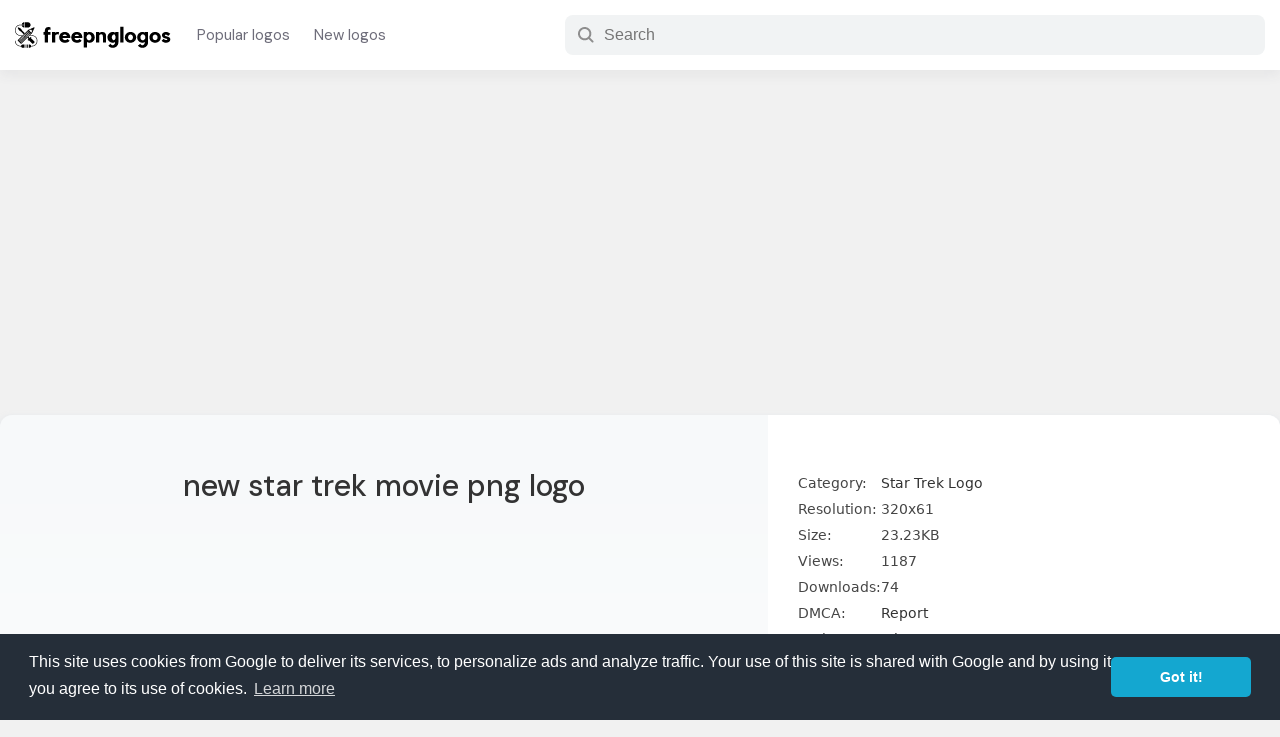

--- FILE ---
content_type: text/html; charset=UTF-8
request_url: https://www.freepnglogos.com/images/star-trek-png-logo-3580.html
body_size: 22013
content:
 <!doctype html>
<html lang="en">
<head>
 <meta charset="utf-8">
<meta http-equiv="X-UA-Compatible" content="IE=edge">
<meta name="viewport" content="width=device-width,initial-scale=1,maximum-scale=3,user-scalable=yes">
<meta content="#fff" name="theme-color">
<title>New star trek movie png logo #3580 - Free Transparent PNG Logos</title>
<meta name="description" content="Download free new star trek movie png logo for your new logo design template or your Web sites, Magazines, Presentation template, Art Projects, Videos and etc. Logo ID #3580"/>
<meta name="keywords" content="0"/>
<link rel="shortcut icon" href="/favicon.png" />
<link rel="preconnect" href="//tpc.googlesyndication.com" />
<link rel="preconnect" href="//pagead2.googlesyndication.com" />
<link rel="preconnect" href="//fonts.googleapis.com">
<style>a,abbr,acronym,address,applet,article,aside,audio,b,big,blockquote,body,canvas,caption,center,cite,code,dd,del,details,dfn,div,dl,dt,em,embed,fieldset,figcaption,figure,footer,form,h1,h2,h3,h4,h5,h6,header,hgroup,html,i,iframe,img,ins,kbd,label,legend,li,mark,menu,nav,object,ol,output,p,pre,q,ruby,s,samp,section,small,span,strike,sub,summary,sup,table,tbody,td,tfoot,th,thead,time,tr,tt,u,ul,var,video{margin:0;padding:0;border:0;font-size:100%;font:inherit;vertical-align:baseline}article,aside,details,figcaption,figure,footer,header,hgroup,menu,nav,section{display:block}body{line-height:1}ol,ul{list-style:none}blockquote,q{quotes:none}blockquote:after,blockquote:before,q:after,q:before{content:'';content:none}table{border-collapse:collapse;border-spacing:0}*{box-sizing:border-box}input:focus,textarea:focus{outline:0}:root{--a-color:#1a73e8}body{font-family:Segoe UI,system-ui,-apple-system,sans-serif;background-color:#f1f1f1;font-size:15px;color:#202124;text-rendering:optimizelegibility}a{color:#333;text-decoration:none}a:focus{outline:0}a:active,a:hover{outline:0;color:#1a73e8}button{cursor:pointer}h1,h2,h3,h4,h5,h6{line-height:1.2;font-family:'DM Sans',sans-serif}.row{width:100%;max-width:1600px;margin:0 auto;padding:0 15px}.row-holder{width:100%}@keyframes shrink{0%{background-size:110% 110%}100%{background-size:100% 100%}}@keyframes gradient{0%{background-position:0 50%}50%{background-position:100% 50%}100%{background-position:0 50%}}@keyframes fadein{from{opacity:0}to{opacity:1}}@-moz-keyframes fadein{from{opacity:0}to{opacity:1}}@-webkit-keyframes fadein{from{opacity:0}to{opacity:1}}@-o-keyframes fadein{from{opacity:0}to{opacity:1}}.site-header{background:#fff;display:flex;flex-direction:column;justify-content:center;align-items:center;box-shadow:0 6px 11px rgb(64 68 77 / 6%);margin-bottom:45px}.site-logo{max-width:160px;margin-right:10px}.site-logo a{display:flex;justify-content:center;align-items:center;flex-direction:column}.site-logo svg{width:100%;height:auto}.header-body{display:flex;flex-direction:row;flex-wrap:nowrap;align-items:center;height:70px;line-height:70px}.nav-link{display:flex;flex-direction:row;flex-wrap:nowrap;justify-content:center}.nav-link li a{padding:5px 12px;color:#6e6d7a;font-family:'DM Sans',sans-serif}.nav-link li a:hover{color:#000}._mb_menu{display:none}._mb_menu{height:24px;line-height:24px;color:#000;background:0 0;border:0;cursor:pointer}.hamburger-button{color:#000;width:100%;line-height:24px;font-size:14px;font-weight:500}.has_dropdown{position:relative}.dropdown-menu{position:absolute;display:none;width:800px;top:70px;left:0;z-index:3333;background:#fff;padding:15px;border-radius:6px;box-shadow:0 0 10px rgb(14 42 71 / 25%)}.has_dropdown:hover .dropdown-menu{display:block}.dropdown-menu:before{font-size:1.4em;display:block;width:0;height:0;content:"";pointer-events:none;position:absolute;top:-.45em;border-right:10px solid transparent;border-bottom:10px solid #999;border-left:10px solid transparent;left:48px}.dropdown-menu:after{border-right:12px solid transparent;border-bottom:12px solid #fff;border-left:12px solid transparent;left:45px;position:absolute;font-size:1.4em;display:block;width:0;height:0;content:"";pointer-events:none;top:-.45em}.dropdown-menu ul{width:100%;display:flex;flex-direction:row;flex-wrap:wrap}.dropdown-menu ul li{width:33.3333%;line-height:1;padding:13px 0;font-weight:500}._dropdown_first_nav{margin-bottom:10px;padding-bottom:4px;border-bottom:1px solid #eee}._dropdown_first_nav ul li a{color:#1a73e8}._dropdown_first_nav ul li{width:25%}._head-seach{margin-left:auto;min-width:700px}._search_group-input{display:flex;flex-direction:row;align-items:center;border-radius:8px;height:40px;width:100%;border:1px solid transparent;padding:1px 12px;background:#f1f3f4;-webkit-transition:background .1s ease-in,width .1s ease-out;transition:background .1s ease-in,width .1s ease-out}._head-seach ._head_searh-btn{margin-left:auto;cursor:pointer;background:#ff7a1a;color:#fff;border:0;border-radius:999px;padding:0 12px;font-weight:500}._head_searh-input{border:0;background-color:inherit;flex-grow:1;align-self:stretch;margin-left:8px;font-size:1rem}._mb_search_icon{display:none}.index-search{background:#092540 url(/assets/images/cover.png);background-size:600.36px 214.82px;min-height:430px;font-family:'DM Sans',sans-serif;display:flex;flex-direction:column;align-items:center;justify-content:center;width:100%}.index-search h2{display:none}._index_search-body{display:flex;width:100%;flex-direction:column;justify-content:center;align-items:center;height:100%}@media only screen and (min-width:1200px){.index-search{position:relative;background-size:400% 400%;animation:gradient 20s ease infinite;background-image:linear-gradient(-45deg,#008e1d,#0242a8,#d29828)}.index-search:after{background-image:url(/assets/images/cover.png);display:block;content:'';background-repeat:repeat;position:absolute;width:100%;height:100%;opacity:.7}._index_search-body{position:absolute;z-index:4;top:0;left:0}.index-search h2{font-size:14px;color:#edebeb;padding:10px;display:block}.index-search h2 a{color:#edebeb;border-bottom:1px dotted #efefef}}.site-title{font-size:40px;font-weight:500;color:#fff}._search-box{width:100%;padding-top:35px}.__input-group{display:flex;flex-direction:row;align-items:center;background:#fff;border:0;border-radius:9999px;padding:4px;width:46%;margin:0 auto;max-width:750px;height:55px}.__input-group .input-text{flex-grow:1;align-self:stretch;border:0;background:#fff;margin-left:18px;font-size:1.03rem}.__input-group .input-text::placeholder{overflow:hidden;padding-right:10px}.__input-group .button-submit{box-sizing:border-box;display:inline-flex;justify-content:center;align-items:center;padding:.75rem 20px;border:0;border-radius:2.625rem;font-weight:500;font-size:1rem;line-height:1.125rem;text-align:center;text-decoration:none;transition:background-color .2s,border-color .2s,color .2s;cursor:pointer;user-select:none;background:#f11;color:#fff;font-family:'DM Sans',sans-serif;height:100%}.__input-group .button-submit svg{padding-right:8px;fill:#fff;color:#fff;width:auto;height:20px;margin-top:-2px}._close-fly-search{display:none}.trending-searchs{margin-top:15px}.trending-searchs a{color:rgba(255,255,255,.9);transition:color .2s ease-out;font-weight:500}.trending-searchs a:hover{color:#fff;text-decoration:underline}.trending-searchs ul{display:flex;flex-direction:row;justify-content:center}.trending-searchs ul li{margin-right:7px}.trending-searchs ul li:first-child{color:#d7d7d7}.trending-searchs ul li a:after{content:', ';display:inline-block}.trending-searchs ul li:last-child a:after{content:''}.site-tagline{text-align:center;background:rgba(50,50,50,.8);color:#fff;padding:15px 0;word-spacing:.2px;width:100%}.site-tagline a{color:#fff}.__span-title{display:block;font-size:26px;font-weight:500;margin:15px 0;padding-left:10px;font-family:'DM Sans',sans-serif;color:#454545}.__span-desc{display:block;margin:15px 0;padding-left:10px;color:#454545;line-height: 25px;}._page-title{font-size:30px;line-height:1.4;font-weight:500;margin-bottom:1.2rem;color:#333}.logos-list{display:flex;flex-direction:row;flex-wrap:wrap}.logo-card{width:20%;padding:15px 10px}._card-inside{background:#fff;border-radius:12px;position:relative;box-shadow:0 2px 6px rgb(0 16 61 / 4%);transition-duration:.4s;transition-property:box-shadow;transition-timing-function:cubic-bezier(.3,.3,.5,1)}._card-inside:hover{box-shadow:0 3px 12px rgb(0 16 61 / 15%)}.__logo-img{width:100%;padding:10px 15px}._img-url{display:block;overflow:hidden;height:0;position:relative;width:100%;padding-bottom:80%}._img-url img{width:auto;max-width:100%;height:auto;max-height:100%;margin:auto;object-fit:cover;position:absolute;top:0;bottom:0;left:0;right:0;transition:transform .3s}.__logo-text{padding:10px 15px;padding-top:0}.__logo-text h2{white-space:nowrap;overflow:hidden;text-overflow:ellipsis;font-size:.88rem;line-height:1.6}.__logo-text ._meta{display:flex;flex-direction:row;align-items:center;padding-top:8px;font-size:13px;border-top:1px solid #eee;margin-top:8px;color:#5b5b5b}.file-type{white-space:nowrap;overflow:hidden;text-overflow:ellipsis}.download-count{margin-left:auto}.list-views{margin-top:50px;background:#fff url("data:image/svg+xml,%0A%3Csvg width='1440' height='538' fill='none' xmlns='http://www.w3.org/2000/svg'%3E%3Cpath d='M1440 538H0V0h1440v538z' fill='url(%23paint0_radial)' fill-opacity='.3'/%3E%3Cpath d='M1440 538H0V0h1440v538z' fill='url(%23paint1_radial)' fill-opacity='.1'/%3E%3Cpath d='M1440 538H0V0h1440v538z' fill='url(%23paint2_radial)' fill-opacity='.1'/%3E%3Cpath d='M1440 538H0V0h1440v538z' fill='url(%23paint3_radial)' fill-opacity='.8'/%3E%3Cpath d='M1440 538H0V0h1440v538z' fill='url(%23paint4_radial)' fill-opacity='.6'/%3E%3Cmask id='a' maskUnits='userSpaceOnUse' x='0' y='0' width='1440' height='539'%3E%3Cpath d='M1440 538H0V0h1440v538z' fill='url(%23paint5_radial)' fill-opacity='.6'/%3E%3Cpath d='M1440 538H0V0h1440v538z' fill='url(%23paint6_radial)' fill-opacity='.2'/%3E%3Cpath d='M1440 538H0V0h1440v538z' fill='url(%23paint7_radial)' fill-opacity='.1'/%3E%3Cpath d='M1440 538H0V0h1440v538z' fill='url(%23paint8_radial)' fill-opacity='.15'/%3E%3C/mask%3E%3Cg mask='url(%23a)'%3E%3Cpath opacity='.6' d='M750.512 164.488c25.679-25.679 25.679-67.313 0-92.992-25.679-25.678-67.312-25.678-92.991 0L-1067.5 1796.52c-25.68 25.68-25.68 67.31 0 92.99 25.67 25.68 67.31 25.68 92.987 0L750.512 164.488z' fill='url(%23paint9_linear)'/%3E%3Cpath d='M1458.75 347.737c107.84-107.831 107.84-282.66 0-390.491-107.83-107.832-282.66-107.832-390.49 0L-497.755 1523.26c-107.831 107.83-107.831 282.66 0 390.49 107.831 107.84 282.66 107.84 390.492 0L1458.75 347.737z' fill='url(%23paint10_linear)'/%3E%3C/g%3E%3Cdefs%3E%3CradialGradient id='paint0_radial' cx='0' cy='0' r='1' gradientUnits='userSpaceOnUse' gradientTransform='matrix(-558.73196 -260.00694 9828.98275 -21121.61617 792.38 376.185)'%3E%3Cstop stop-color='%23ECF1FB'/%3E%3Cstop offset='1' stop-color='%23F8F8F8'/%3E%3C/radialGradient%3E%3CradialGradient id='paint1_radial' cx='0' cy='0' r='1' gradientUnits='userSpaceOnUse' gradientTransform='matrix(-722.69654 247.56117 -593.89312 -1733.73114 812.699 121.707)'%3E%3Cstop stop-color='%230073FF'/%3E%3Cstop offset='1' stop-color='%23fff' stop-opacity='0'/%3E%3C/radialGradient%3E%3CradialGradient id='paint2_radial' cx='0' cy='0' r='1' gradientUnits='userSpaceOnUse' gradientTransform='matrix(348.00018 -424.4819 738.22537 605.2144 372 424.482)'%3E%3Cstop stop-color='%23F4732A'/%3E%3Cstop offset='.79' stop-color='%23fff' stop-opacity='0'/%3E%3C/radialGradient%3E%3CradialGradient id='paint3_radial' cx='0' cy='0' r='1' gradientUnits='userSpaceOnUse' gradientTransform='matrix(1206.49013 -351.71235 119.53591 410.04786 334.054 391.95)'%3E%3Cstop stop-color='%23BAD4FA' stop-opacity='.5'/%3E%3Cstop offset='1' stop-color='%23fff' stop-opacity='0'/%3E%3C/radialGradient%3E%3CradialGradient id='paint4_radial' cx='0' cy='0' r='1' gradientUnits='userSpaceOnUse' gradientTransform='matrix(-931.99834 300.00367 -294.75242 -915.68468 1705 8)'%3E%3Cstop stop-color='%23FF7A1A' stop-opacity='.4'/%3E%3Cstop offset='1' stop-color='%23fff' stop-opacity='0'/%3E%3C/radialGradient%3E%3CradialGradient id='paint5_radial' cx='0' cy='0' r='1' gradientUnits='userSpaceOnUse' gradientTransform='matrix(-558.73196 -260.00694 9828.98275 -21121.61617 792.38 376.185)'%3E%3Cstop stop-color='%23ECF1FB'/%3E%3Cstop offset='1' stop-color='%23F8F8F8'/%3E%3C/radialGradient%3E%3CradialGradient id='paint6_radial' cx='0' cy='0' r='1' gradientUnits='userSpaceOnUse' gradientTransform='rotate(-146.05 793.984 22.586) scale(867.969 1547.18)'%3E%3Cstop stop-color='%23FF8126'/%3E%3Cstop offset='1' stop-color='%23fff' stop-opacity='0'/%3E%3C/radialGradient%3E%3CradialGradient id='paint7_radial' cx='0' cy='0' r='1' gradientUnits='userSpaceOnUse' gradientTransform='matrix(-722.69654 247.56117 -593.89312 -1733.73114 812.699 121.707)'%3E%3Cstop stop-color='%230073FF'/%3E%3Cstop offset='1' stop-color='%23fff' stop-opacity='0'/%3E%3C/radialGradient%3E%3CradialGradient id='paint8_radial' cx='0' cy='0' r='1' gradientUnits='userSpaceOnUse' gradientTransform='rotate(-29.683 1040.683 -1244.823) scale(920.834 1601.44)'%3E%3Cstop stop-color='%23F4732A'/%3E%3Cstop offset='.79' stop-color='%23fff' stop-opacity='0'/%3E%3C/radialGradient%3E%3ClinearGradient id='paint9_linear' x1='764.214' y1='-18.785' x2='350.623' y2='399.673' gradientUnits='userSpaceOnUse'%3E%3Cstop stop-color='%23fff'/%3E%3Cstop offset='1' stop-color='%23fff' stop-opacity='0'/%3E%3C/linearGradient%3E%3ClinearGradient id='paint10_linear' x1='1623' y1='-498.001' x2='918.582' y2='439.613' gradientUnits='userSpaceOnUse'%3E%3Cstop stop-color='%23fff'/%3E%3Cstop offset='1' stop-color='%23fff' stop-opacity='0'/%3E%3C/linearGradient%3E%3C/defs%3E%3C/svg%3E%0A") no-repeat center center/cover;padding:30px 0 50px}._short-hoder-views .__span-title,.list-views .__span-title{text-align:center}._short-hoder-views{padding:20px 0;margin-top:50px;background-image:url("data:image/svg+xml;charset=utf8,    %3Csvg width='1391' height='406' fill='none' xmlns='http://www.w3.org/2000/svg'%3E      %3Cpath opacity='.6' d='M370.979 1252.32c-11.716 11.72-11.716 30.71 0 42.43 11.716 11.72 30.711 11.72 42.426 0l898.105-898.107c11.72-11.716 11.72-30.711 0-42.426-11.71-11.716-30.71-11.716-42.42 0L370.979 1252.32z' fill='url(%23paint0_linear)'/%3E      %3Cpath opacity='.6' d='M237.097 1087.67c-46.998 47-46.998 123.2 0 170.2 46.997 46.99 123.195 46.99 170.193 0l898.57-898.577c47-46.998 47-123.196 0-170.194-46.99-46.997-123.19-46.997-170.19 0L237.097 1087.67z' fill='url(%23paint1_linear)'/%3E      %3Cpath opacity='.4' d='M-546.962 476.961c-109.033 109.033-109.033 285.811 0 394.844 109.033 109.033 285.811 109.033 394.844 0l878.54-878.54c109.033-109.033 109.033-285.81-.001-394.843-109.033-109.034-285.81-109.034-394.843 0l-878.54 878.539z' fill='url(%23paint2_linear)' fill-opacity='.6'/%3E      %3Cdefs%3E        %3ClinearGradient id='paint0_linear' x1='1552.49' y1='120.947' x2='1063.92' y2='614.278' gradientUnits='userSpaceOnUse'%3E          %3Cstop stop-color='%23F4632A'/%3E          %3Cstop offset='.912' stop-color='%23fff' stop-opacity='0'/%3E        %3C/linearGradient%3E        %3ClinearGradient id='paint1_linear' x1='1590.77' y1='-64.897' x2='1033.64' y2='493.768' gradientUnits='userSpaceOnUse'%3E          %3Cstop stop-color='%23F4632A'/%3E          %3Cstop offset='.912' stop-color='%23fff' stop-opacity='0'/%3E        %3C/linearGradient%3E        %3ClinearGradient id='paint2_linear' x1='955.819' y1='-516.181' x2='-155.055' y2='352.189' gradientUnits='userSpaceOnUse'%3E          %3Cstop offset='.274' stop-color='%23F4632A'/%3E          %3Cstop offset='.912' stop-color='%23fff' stop-opacity='0'/%3E        %3C/linearGradient%3E      %3C/defs%3E    %3C/svg%3E")}._list-body ul{display:flex;flex-direction:row;flex-wrap:wrap}._list-body ul li{width:33.3333%;margin:12px 0;padding-right:150px;white-space:nowrap;overflow:hidden;text-overflow:ellipsis;font-weight:500;font-size:1rem;line-height:1.6}.list-views .__archive ul li{width:25%;padding-right:20px}.less_width{width:80%;margin:0 auto}.logo-page{margin:0 auto;width:100%;max-width:1280px;border-radius:12px;background:-webkit-linear-gradient(#f7f9fa,#fff);background:-o-linear-gradient(#f7f9fa,#fff);background:linear-gradient(#f7f9fa,#fff);-webkit-box-shadow:0 3px 6px 0 rgb(189 208 223 / 50%);box-shadow:0 3px 6px 0 rgb(189 208 223 / 50%);margin-bottom:4rem}.logo-page ._page-title{font-weight:500}.logo-page .logo-header{text-align:center}.logo-page ._logo-meta{margin-top:10px}.logo-page ._logo-meta:after{padding-top:5px;display:block;content:' ';width:100px;height:1px;border-bottom:1px solid rgba(124,124,124,.7);margin:0 auto}.logo-page ._logo-meta span{color:rgba(95,95,95,.9)}.logo-page ._logo-meta i{font-size:13px}.logo-page ._logo-meta svg{width:14px;height:14px}._logo-detail{display:flex;flex-direction:row;flex-wrap:nowrap}.__logo-info{width:60%;flex-grow:1;align-self:stretch;padding:50px}.featured-logo{max-width:100%;min-height:350px;padding:20px 0}.logo-img-caption{text-align:center;color:#616161}.logo-img-thumb{width:100%;max-width:512px;min-height:300px;margin:0 auto;z-index:1;height:100%;display:flex;align-items:center;flex-direction:column;flex-wrap:nowrap}.logo-description{margin-top:30px}.logo-img-thumb img{max-width:100%;width:auto;max-height:100%;height:auto;margin:auto}.__logo-download{background:#fff;width:40%;padding:30px;position:sticky;border-radius:0 12px 12px 0}.right-banner{min-height:300px;max-height:601px;width:100%}.download-body{margin-top:25px}._dl-agrement{margin:18px 0}._dl-agrement span{font-weight:500}.download-body table,._dl-agrement p{font-size:14px;color:#464646;margin-top:8px;line-height:1.9}._dl-agrement a{color:#1a73e8}.span-logo-types{display:block;margin-bottom:15px;font-size:.9rem;color:#616161;font-weight:500;font-family:'DM Sans',sans-serif}._btn_div_group{display:flex;flex-direction:row;height:45px;position:relative}.download-btn{padding:15px 0;text-align:center;background:#1a73e8;color:#fff;font-size:1.15rem;border-radius:4px;width:100%;transition:background-color .5s ease-out,color .2s ease-out;border:0;flex-grow:1;align-self:stretch;display:flex;flex-direction:row;justify-content:center;align-items:center;font-weight:500;font-family:'DM Sans',sans-serif}.download-btn img{width:71px;height:71px}.download-btn:hover{background:#065ed1}.download-btn svg{width:24px;height:auto;padding-right:8px;fill:#fff}.__zip_file_empty{font-size:1.1rem;color:#dc0003;font-weight:500;font-family:'DM Sans',sans-serif}.__zip_file_empty svg{width:24px;height:auto;display:inline-block;margin-right:10px}.download-btn_svg{width:190px;background:#fca120;color:#fafafa;font-weight:500;border:0;margin-left:5px;border-radius:4px;font-family:'DM Sans',sans-serif;font-size:1.1rem;display:flex;flex-direction:row;justify-content:center;align-items:center;transition:background-color .5s ease-out,color .2s ease-out}.download_svg_page .download-btn_svg{flex-grow:1;align-self:stretch;margin-left:0}.download-btn_svg:hover{color:#fff;background:#ea9010}.download-btn_svg:disabled{background:#8a8a8a;cursor:not-allowed}.download-btn_svg svg{width:26px;height:auto;padding-right:3px;fill:#fff}.svg_dl_box{margin-bottom:0;text-align:center;padding:40px 0;display:none;font-family:'DM Sans',sans-serif}.svg_dl_box a{color:#1a73e8;font-weight:500;border-bottom:1px solid #0a6ee7}.textCountdown{font-size:26px;font-weight:500;margin-bottom:10px}.timer_counting{font-weight:700;color:#f15b23}.svg_dl_box p{padding:10px;line-height:1}.svg_dl_box.let_show{display:block}._sg_lg_share_btn{margin-left:15px;width:60px;border:2px solid #c7c7c7;border-radius:4px;background:#fff;padding:10px}._sg_lg_share_btn svg{width:100%;height:100%;margin:auto;color:#828282;fill:#828282}._sg_share_box{display:none;position:absolute;top:65px;right:0;background:#fff;z-index:111;width:100%;max-width:350px;padding:25px 15px;box-shadow:0 0 60px rgb(34 34 34 / 25%);border-radius:8px}._sb_active{display:block}._sg_share_box:before{font-size:1.4em;display:block;width:0;height:0;content:" ";pointer-events:none;position:absolute;top:-7px;border-right:10px solid transparent;border-bottom:10px solid #fff;border-left:10px solid transparent;right:15px}._share_box_link{width:100%;border-radius:8px;border:1px solid #eff3f6;display:flex;flex-direction:row;position:relative}._share_box_link input{-webkit-box-flex:1;-moz-box-flex:1;box-flex:1;-webkit-flex:1;-moz-flex:1;-ms-flex:1;flex:1;border:none;margin-left:5px;padding:11px 8px;color:#797979;overflow:hidden;white-space:nowrap;text-overflow:ellipsis}._share_box_link button{background:#eff3f6;border:none;border-radius:8px;padding:0 15px;font-weight:500;font-family:'DM Sans',sans-serif;transition:250ms linear;display:flex;flex-direction:row;justify-content:space-between;align-items:center}._share_box_link button svg{width:.7rem;height:auto;margin-right:5px}._share_box_link button:hover{background:#dae1e7}._share_box_link button.copied{background:#005ddc;color:#fff}._share_box_btn{display:flex;flex-direction:row;justify-content:space-between;margin-top:15px}._share_box_btn button{border:none;width:100%;margin:0 5px;padding:8px 0;font-family:'DM Sans',sans-serif;font-weight:500;border-radius:4px;color:#fff}._share_box_btn button.pinterest{background:#cb2027}._share_box_btn button.facebook{background:#1877f2}._share_box_btn button.twitter{background:#55acee}.single-related-logos{margin-bottom:8rem}.single-related-logos .__span-title a{color:var(--a-color)}._thumb-version{display:flex;flex-wrap:nowrap;flex-direction:column;width:100%}.has_other_version{flex-direction:row}.has_other_version .featured-logo{width:70%}.has_other_version ._new-version{width:29%;display:flex;flex-direction:column;justify-content:center;align-items:center}._new-version-body{width:100%;border:1px solid rgba(51,51,51,.1);padding:5px 10px;border-radius:8px;margin-top:-30px;background:#fff;text-align:center;position:relative}._new-version-body:before{content:'';display:inline-block;height:16px;width:16px;background:rgba(51,51,51,.08);color:#fff;position:absolute;top:0;left:0;border-radius:8px 0 8px 0;padding:5px;background-image:url("data:image/svg+xml,%3Csvg xmlns='http://www.w3.org/2000/svg' viewBox='0 0 112 112'%3E%3Ctitle%3EXXXX logo - Freepnglogos.com%3C/title%3E%3Cpath d='M319,209.7V243a3.7,3.7,0,0,1-7.4,0V218.63l-52.88,52.88a3.7,3.7,0,0,1-5.23-5.23l52.88-52.88H282a3.7,3.7,0,0,1,0-7.4h33.3a3.7,3.7,0,0,1,3.7,3.7Zm-14.8,96.2V261.5a3.7,3.7,0,0,0-7.4,0v44.4a3.7,3.7,0,0,1-3.7,3.7h-74a3.7,3.7,0,0,1-3.7-3.7v-74a3.7,3.7,0,0,1,3.7-3.7h44.4a3.7,3.7,0,1,0,0-7.4H219.1A11.11,11.11,0,0,0,208,231.9v74A11.11,11.11,0,0,0,219.1,317h74A11.11,11.11,0,0,0,304.2,305.9Z' transform='translate(-207.5 -205.5)' style='fill:%231a73e8;stroke:%231a73e8;stroke-miterlimit:10'/%3E%3C/svg%3E");background-position:center center;background-size:10px 10px;background-repeat:no-repeat}.has_other_version ._new-version img{max-width:100%;height:auto}.bawmrp{margin-bottom:30px;margin-top:20px}.bawmrp p{margin-bottom:8px}.bawmrp p strong{font-weight:500}.bawmrp ul{display:flex;flex-direction:row;flex-wrap:nowrap}.bawmrp ul li{width:33.3333%;padding-right:15px}.bawmrp ul li h2{line-height:1.2;font-size:.8rem;font-weight:400;overflow:hidden;text-overflow:ellipsis;display:-webkit-box;-webkit-line-clamp:2;line-clamp:2;-webkit-box-orient:vertical;padding-top:8px}.bawmrp ul li img{width:100%;height:auto;padding:10px;background:rgba(0,0,0,.03);border-radius:8px}.logo-tags{margin-top:30px}.logo-tags ul{display:flex;flex-direction:row;flex-wrap:wrap}.logo-tags ul li{margin-right:8px;line-height:1.2;margin-bottom:20px}.logo-tags ul li a{background:#f5f5f5;padding:6px 15px;border-radius:30px}.logo-tags ul li a:before{content:'#';display:inline-block;color:#a6a6a6;padding-right:1px}.logo-tags ul li a:hover:before{color:#626262}.logo-tags ul li._term_cat a:before{content:''}.logo-tags ul li._term_cat a{background:#e8f0fe;font-weight:500;color:var(--a-color)}.logo-tags ul li._term_cat i{font-size:12px}.logo-tags ul li a:hover{background:#cce1f1;color:#000}.page{width:100%;max-width:928px;margin:100px auto}.page ._page-title{margin-bottom:50px}._404{display:flex;flex-direction:row;justify-content:center;align-items:center}._404-image{max-width:250px}._404-image svg{width:100%;height:auto}._404_text{display:flex;flex-direction:column;justify-content:center;padding-left:50px;line-height:1.6}._404_text h1{font-size:34px;color:#404040;font-weight:700;margin-bottom:30px}._404_text p{padding-bottom:8px}._404_text span{display:block;margin-top:50px}._404_text a{background:#195afe;color:#fff;padding:.75rem 16px;border-radius:2.625rem;display:inline-flex;justify-content:center;align-items:center;font-size:.85rem;line-height:1.125rem}._content h1,._content h2,._content h3{margin-bottom:18px;font-size:1rem;font-weight:500}._content p{margin-bottom:18px;line-height:1.66}.page ._content p{font-size:1.1em;line-height:1.8}._content img{max-width:90%;height:auto;margin:0 auto;margin-bottom:18px;display:block}._content ul{margin-bottom:18px;padding-left:10px}._content ul li{line-height:1.6}._content ul li:before{content:'- ';display:inline-block;padding-right:10px;color:#686464}._content a{color:#1a73e8}._content iframe{display:block;margin:0 auto;border:1px solid #eee;border-radius:4px}blockquote{color:#767676;font-style:italic;line-height:1.2631578947;margin-bottom:24px}.wp-caption{max-width:90%;display:block;margin:15px auto;padding:0;text-align:center;margin-bottom:20px}.wp-caption-text{padding:8px 0;color:#8b8b8b}.arch_rl_links{margin:20px 0;padding:0 10px}.arch_rl_links ul{display:flex;flex-direction:row;flex-wrap:wrap}.arch_rl_links ul li{margin-right:10px;line-height:1.6;margin-bottom:8px}.arch_rl_links ul li a{color:#1a73e8}.arch_rl_links ul li a:after{display:inline-block;content:', ';color:#747474}.tag_related-tags{display:block;text-align:center;margin:40px 0}.tag_related-tags h3{display:block;margin-bottom:8px}.tag_related-tags ul{display:flex;flex-direction:row;justify-content:center;align-items:center;overflow-x:auto;padding:10px 0;padding-bottom:15px}.tag_related-tags ul li{margin:0 5px;white-space:nowrap;line-height:1}.tag_related-tags ul li a{padding:5px 16px;transition:background-color .5s cubic-bezier(.05,0,0,1);background:rgba(0,0,0,.05);border-radius:16px}.archive-des{margin-top:40px}.header-cover{margin-bottom:40px}._h_cover_body{display:flex;flex-direction:column;justify-content:center;align-items:center}._h_cover_body ._page-title{font-size:1.8rem;font-weight:500}._h_cover_body .__total_posts{display:block;font-weight:500;color:#575757;padding-bottom: 15px;font-size:1rem;line-height:2.0;transition:color .3s ease-out}._h_cover_body .__page_desc{padding:15px 0;text-align:center;line-height:1.6}._h_cover_body .__page_desc:after,._h_cover_body .__total_posts:after{display:block;content:' ';width:180px;border-bottom:1px solid #b7b7b7;height:5px;margin:0 auto}.share-buttons a{padding:10px;transition:background-color .3s ease-in-out;transition:color .3s ease-out}.share-buttons ._social_icon svg{width:20px;height:20px;color:#8e8e8e;fill:#8e8e8e}.share-buttons a:hover svg{color:#0038ed;fill:#0038ed}.page-link,.wp-pagenavi{margin-top:30px;margin-bottom:40px;clear:left;display:flex;align-items:center;justify-content:center;flex-wrap:nowrap}.more-button,.nextpostslink,.previouspostslink{box-sizing:border-box;font-size:15px;border-radius:3px;font-weight:500;height:44px;transition:250ms linear;display:flex;flex-wrap:nowrap;justify-content:center;align-items:center;line-height:44px;padding:0 30px}._active,._next_page,.nextpostslink{background:#1273eb;color:#fff}._prev_page,.previouspostslink{background:#fff;margin-right:8px;color:#374957;border:2px solid #cfd9e0}._active:hover,._next_page:hover,.nextpostslink:hover{background:#0b63cf;color:#fff}.site-footer{background:#092540;padding-top:30px;color:rgba(255,255,255,.7)}.site-footer a{color:rgba(255,255,255,.8)}._footer-nav ul{display:flex;flex-direction:row;flex-wrap:nowrap}._footer-nav ul li{margin-right:25px}._footer-nav ul li a{color:#fff;font-weight:500;font-size:1rem}._footer-copyright{line-height:1.6;margin-top:15px;padding:8px 0 20px;border-bottom:1px solid rgba(255,255,255,.18)}._footer-copyright p{padding:8px 0}._footer-links{padding:40px 0}._footer-links ul{display:flex;flex-direction:row;flex-wrap:wrap}._footer-links ul li{margin-right:15px;font-size:14px;line-height:1.2;margin-bottom:8px}._footer-links a:hover{color:#fff;text-decoration:underline}.bottom-banner,.top-banner{min-height:280px;display:block;margin:20px auto;width:100%;text-align:center}.lgdsc_h{-webkit-box-flex:1}.lgdsc_set_h{height:300px;overflow:hidden;text-overflow:ellipsis;position:relative}.lgdsc_h.lgdsc_set_h:before{display:block;position:absolute;bottom:0;left:0;width:100%;content:'';background:linear-gradient(180deg,rgba(255,255,255,0),#fff);z-index:1;height:150px}.btn_c_lgdsc{margin:0;padding:0;border:none;font-weight:500;background-color:transparent;color:#0f73ee;cursor:pointer;font-size:16px;line-height:26px;-webkit-box-pack:start;justify-content:flex-start;width:initial;height:auto}.lgdsc_unset_h{height:unset;overflow:unset;text-overflow:unset}.download-active{position:relative;overflow:hidden;height:100%}.downloading-box{display:none;position:relative}._show-dl-box{display:flex;width:100%;height:100%;flex-direction:column;position:fixed;z-index:2000;top:0;left:0;justify-content:center;align-items:center;background:rgb(0,0,0,.7);opacity:1;animation:fadein 1s}._dl_box_body{width:100%;max-width:800px;z-index:11;background:#fff;border-radius:8px;opacity:1;padding:30px;display:flex;flex-direction:row;flex-wrap:nowrap;position:relative}._dl_box_body .close{position:absolute;background:rgba(135,135,135,.1);border-radius:4px;color:#000;right:10px;top:10px;z-index:222;padding:5px 15px;font-size:1rem;border:0}._dl_box_body .close:hover{background:rgba(135,135,135,.9);color:#fff}._span_direct_link{display:none}.___link_show{display:block}._dl_box_body a{color:#1a73e8;font-weight:500}._dl_box_body a:hover{color:#015cd3;text-decoration:underline}._dl_a_showing{width:50%;max-width:350px;height:100%;min-height:300px;background:#fafafa;flex-grow:1;align-self:stretch}._dl_process{text-align:center;width:50%;margin-left:auto;display:flex;justify-content:center;align-items:center;flex-direction:column;flex-wrap:nowrap}._dl_process h4{font-family:"DM Sans",sans-serif;font-size:28px;font-weight:500}._dl_process .time-counter{width:140px;height:140px;display:flex;justify-content:center;align-items:center;font-size:50px;margin:15px auto;border-radius:50%;font-weight:500;border:8px solid rgba(0,0,0,.1);color:#000}.download-iframe{width:1px;height:1px;overflow:hidden}._attribution{margin:10px 0;width:100%}._attribution .copy__url{position:relative}._url_copied{position:absolute;z-index:2;left:50%;width:100px;padding:8px;border-radius:4px;color:#fff;background:#092540;top:-15px;transform:translateX(-50%);transition:all 0s;text-align:center;display:inline-block;visibility:hidden}._copied{visibility:visible}._url_copied:after{content:"";display:block;height:0;position:absolute;width:0;left:50%;transform:translateX(-50%);border-color:#092540 transparent transparent;border-style:solid;border-width:7px 7px 0;bottom:-7px}._attribution input{padding:10px;border:0;background:#f1f3f4;border-radius:4px;width:80%;margin-top:10px;color:#747474;font-size:12px;cursor:pointer}.svg_icon:before{width:1em;height:1em;line-height:1em;display:inline-block;content:' ';padding-right:.2em}.svg_icon{background-size:1em 1em;background-repeat:no-repeat;background-position:center center;width:1rem;height:1rem}.vector-format{background-image:url('data:image/svg+xml,<svg xmlns="http://www.w3.org/2000/svg" viewBox="0 0 24 24"><path fill="currentColor" d="M8.29289322,15 L3.5,15 C3.22385763,15 3,14.7761424 3,14.5 C3,14.2238576 3.22385763,14 3.5,14 L9.5,14 C9.77614237,14 10,14.2238576 10,14.5 L10,20.5 C10,20.7761424 9.77614237,21 9.5,21 C9.22385763,21 9,20.7761424 9,20.5 L9,15.7071068 L3.85355339,20.8535534 C3.65829124,21.0488155 3.34170876,21.0488155 3.14644661,20.8535534 C2.95118446,20.6582912 2.95118446,20.3417088 3.14644661,20.1464466 L8.29289322,15 Z M15.7071068,9 L20.5,9 C20.7761424,9 21,9.22385763 21,9.5 C21,9.77614237 20.7761424,10 20.5,10 L14.5,10 C14.2238576,10 14,9.77614237 14,9.5 L14,3.5 C14,3.22385763 14.2238576,3 14.5,3 C14.7761424,3 15,3.22385763 15,3.5 L15,8.29289322 L20.1464466,3.14644661 C20.3417088,2.95118446 20.6582912,2.95118446 20.8535534,3.14644661 C21.0488155,3.34170876 21.0488155,3.65829124 20.8535534,3.85355339 L15.7071068,9 Z"></path></svg>');}.download-icon{background-image:url('data:image/svg+xml,<svg xmlns="http://www.w3.org/2000/svg" viewBox="0 0 24 24"><path fill="currentColor" d="M4.5,5 C3.67157288,5 3,5.67157288 3,6.5 L3,17.5 C3,18.3284271 3.67157288,19 4.5,19 L19.5,19 C20.3284271,19 21,18.3284271 21,17.5 L21,9.5 C21,8.67157288 20.3284271,8 19.5,8 L14,8 C12.8954305,8 12,7.1045695 12,6 C12,5.44771525 11.5522847,5 11,5 L4.5,5 Z M4.5,4 L11,4 C12.1045695,4 13,4.8954305 13,6 C13,6.55228475 13.4477153,7 14,7 L19.5,7 C20.8807119,7 22,8.11928813 22,9.5 L22,17.5 C22,18.8807119 20.8807119,20 19.5,20 L4.5,20 C3.11928813,20 2,18.8807119 2,17.5 L2,6.5 C2,5.11928813 3.11928813,4 4.5,4 Z"></path></svg>')}.user-icon{background-image:url("data:image/svg+xml,%3Csvg xmlns='http://www.w3.org/2000/svg' viewBox='0 0 121 121'%3E%3Ctitle%3EThe_Mandalorian%3C/title%3E%3Cpath d='M348.93,326.87l-3-12.1a17.57,17.57,0,0,0-11.52-12.5l-22.18-7.39c-5.41-2.25-7.89-11-8.42-14.27A21,21,0,0,0,311.19,267a4.11,4.11,0,0,1,.61-2.6,2.52,2.52,0,0,0,1.73-1.51,37.68,37.68,0,0,0,2.7-11,2.42,2.42,0,0,0-.08-.61,6.48,6.48,0,0,0-2.45-3.67V234.21c0-8.12-2.48-11.45-5.09-13.39-.5-3.91-4.69-11.82-20.12-11.82a26.29,26.29,0,0,0-25.21,25.21v13.37a6.48,6.48,0,0,0-2.45,3.67,2.42,2.42,0,0,0-.08.61,37.68,37.68,0,0,0,2.7,11,2.14,2.14,0,0,0,1.51,1.45c.28.14.81.87.81,2.66a21,21,0,0,0,7.45,13.65c-.53,3.3-3,12-8.25,14.21l-22.38,7.43a17.57,17.57,0,0,0-11.52,12.49l-3,12.1a2.52,2.52,0,0,0,2.44,3.14h116a2.52,2.52,0,0,0,2.45-3.13Z' transform='translate(-228.01 -209)' style='fill:%23455a64'/%3E%3C/svg%3E")}.cat-icon{background-image:url("data:image/svg+xml,%3Csvg xmlns='http://www.w3.org/2000/svg' viewBox='0 0 63 63'%3E%3Ctitle%3EKakaoTalk_logo%3C/title%3E%3Cpath d='M72,79H57.68a7,7,0,0,1-7-7V52.75a2.11,2.11,0,0,1,2.1-2.1H72a7,7,0,0,1,7,7V72a7,7,0,0,1-7,7ZM54.85,54.85V72a2.82,2.82,0,0,0,2.83,2.83H72A2.82,2.82,0,0,0,74.8,72V57.68A2.82,2.82,0,0,0,72,54.85Z' transform='translate(-16 -16)'/%3E%3Cpath d='M37.31,79H23a7,7,0,0,1-7-7V57.68a7,7,0,0,1,7-7H42.25a2.11,2.11,0,0,1,2.1,2.1V72a7,7,0,0,1-7,7ZM23,54.85a2.82,2.82,0,0,0-2.83,2.83V72A2.82,2.82,0,0,0,23,74.8H37.31A2.82,2.82,0,0,0,40.15,72V54.85Z' transform='translate(-16 -16)'/%3E%3Cpath d='M72,44.35H52.75a2.11,2.11,0,0,1-2.1-2.1V23a7,7,0,0,1,7-7H72a7,7,0,0,1,7,7V37.31a7,7,0,0,1-7,7Zm-17.11-4.2H72a2.82,2.82,0,0,0,2.83-2.83V23A2.82,2.82,0,0,0,72,20.2H57.68A2.82,2.82,0,0,0,54.85,23Z' transform='translate(-16 -16)'/%3E%3Cpath d='M42.25,44.35H23a7,7,0,0,1-7-7V23a7,7,0,0,1,7-7H37.31a7,7,0,0,1,7,7V42.25a2.11,2.11,0,0,1-2.1,2.1ZM23,20.2A2.82,2.82,0,0,0,20.2,23V37.31A2.82,2.82,0,0,0,23,40.15H40.15V23a2.82,2.82,0,0,0-2.83-2.83Z' transform='translate(-16 -16)'/%3E%3C/svg%3E");fill:#1967d2;color:#1967d2}.comment-icon-sticky{width:60px;height:60px;right:20px;bottom:20px;background:#195afe;color:#fff;border-radius:50%;position:fixed;z-index:1111;justify-content:center;align-items:center;font-size:1rem;padding:18px;cursor:pointer;box-shadow:0 1px 6px 0 rgb(0 0 0 / 6%),0 2px 32px 0 rgb(0 0 0 / 16%);border:none;transition:box-shadow 150ms ease-in-out 0s;display:none}.comment-icon-sticky:hover{box-shadow:rgb(0 0 0 / 20%) 0 3px 6px,rgb(0 0 0 / 30%) 0 8px 30px}.comment-icon-sticky svg{color:#fff;fill:#fff}.opcty{position:absolute;opacity:0;}</style>
<style>@media screen and (max-width:1024px){.index-search{min-height:250px}.site-title{font-size:28px}._search-box{padding-top:25px}.__input-group{width:65%}.trending-searchs ul li:nth-of-type(1n+11){display:none}.logo-card{width:25%}.index-newest-logos .logo-card:nth-of-type(1n+9),.index-popular-logos .logo-card:nth-of-type(1n+9){display:none}.less_width{width:90%}._list-body ul li{padding-right:60px}.__logo-info{padding:30px}}@media screen and (max-width:768px){.__input-group .input-text{font-size:.9rem}.__input-group .button-submit{font-size:.9rem;padding:.75rem 15px}.row{padding:0 5px}.trending-searchs a{font-weight:400}._index-packs{max-height:300px;overflow:hidden;margin-bottom:30px;position:relative}._index-packs:before{display:inline-block;content:'';position:absolute;width:100%;bottom:0;left:0;background:linear-gradient(180deg,rgba(255,255,255,0),#f1f1f1);height:120px;z-index:1}.index-newest-logos .logo-card:nth-of-type(1n+10),.index-popular-logos .logo-card:nth-of-type(1n+10){display:none}.logo-card{width:33.333%}.less_width{width:100%}._list-body ul li{width:50%}.__input-group .button-submit svg{display:none}._head-seach{display:none}._hs-active{width:100%;height:100%;display:flex;flex-direction:column;position:fixed;z-index:2000;top:0;left:0;justify-content:center;align-items:center;background:rgb(0,0,0,.7);opacity:1;animation:fadein 1s}._head-seach-body{display:flex;flex-direction:column;align-items:center;justify-content:center;width:100%}._close-fly-search{display:block;width:50px;height:50px;padding:8px;line-height:50px;border:0;background:0 0;margin-bottom:15px}._head-seach-body ._close-fly-search svg{width:100%;height:auto;color:#fff}._hs-active ._search_group-input{height:50px;border:0;border-radius:8px;background:#fff;width:90%;margin:0 auto}._head-seach form{width:100%}._head-seach ._head_searh-btn{border-radius:8px}._mb_search_icon{display:flex;flex-direction:column;margin-left:auto;border:0;background:0 0;height:24px;width:24x;line-height:24px;margin-right:5px}._has_seach{position:relative;overflow:hidden;height:100%}.download-btn,.download-btn_svg{font-size:.9rem}.download-btn svg,.download-btn_svg svg{width:22px}._sg_lg_share_btn{margin-left:10px}._share_box_link button{padding:0 10px}.bawmrp ul li{padding-right:10px}.bawmrp ul li:last-child{margin-right:-10px}.site-footer .row{padding:0 15px}._head-seach{min-width:100%}}@media screen and (max-width:600px){.header-body{height:50px;line-height:50px;justify-content:space-between}.site-logo{width:125px}.header-nav{display:none}.site-title{font-size:1rem}.index-search{min-height:200px;background-size:536px 150px}.__input-group{width:90%;padding:3px;height:40px}.__input-group .input-text{margin-left:10px}.__input-group .button-submit{max-height:34px}.__input-group .button-submit i{display:none}.trending-searchs a{font-size:13px}.trending-searchs ul li:first-child{display:none}.trending-searchs ul li:nth-of-type(1n+7){display:none}.site-tagline{display:none}._logo-detail{flex-direction:column}.__logo-img{padding:5px}.__logo-text ._meta{display:none}.__logo-info{width:100%}.logo-img-thumb{width:100%}.__logo-download{width:100%;background:rgba(255,255,255,0)}.logo-card{width:50%;padding:8px 5px}._meta{display:none}.list-views{padding:20px 0}.__span-title{font-size:1.2rem}._footer-nav ul{flex-direction:column}._footer-nav ul li{margin:8px 0}._footer-copyright{border-bottom:0;border-top:1px solid rgba(255,255,255,.18)}._footer-links{display:none}.site-logo{margin-right:auto;margin-left:15px}._mb_menu{display:flex;flex-direction:column;justify-content:center;align-items:center;width:24px;height:24px}._nav-active{display:flex;width:100%;flex-direction:column;position:absolute;top:0;left:0;z-index:111;height:calc(100% - 50px);background:#fff;overflow:hidden;margin-top:50px}._manu-active ._hb_menu,._mb_menu ._hb_menu_active{display:none}._manu-active ._hb_menu_active{display:block}._nav-active .nav-link{flex-direction:column;padding:0 15px}._nav-active .nav-link li{margin:10px 0;line-height:1}._nav-active .nav-link li a{padding:8px 0;font-weight:500}.arch_rl_links{display:none}._page-title{font-size:1.3rem;font-weight:700;line-height:1.4;letter-spacing:.2px}._h_cover_body ._page-title{font-size:1.3rem;line-height:1.4;text-align:center}._h_cover_body .__page_desc{font-size:.85rem}.list-views .__archive ul li{width:50%}._list-body ul li{width:100%;padding-right:0}.logo-page{margin-bottom:2rem}.logo-description{display:none}.__logo-download,.__logo-info{padding:20px}.__logo-download{padding-top:0}.lgdsc_set_h{height:150px}.featured-logo{padding:10px 0;min-height:250px}.logo-tags ul{justify-content:center}.page{padding:0 15px;margin:30px 0}.page ._content p{font-size:.9rem}._dl_box_body{padding:10px;padding-top:50px}._dl_box_body{width:90%;margin:0 auto;flex-direction:column}._dl_a_showing{width:100%;max-height:151px;min-height:150px;margin-bottom:20px}._dl_process{width:100%}._dl_process .time-counter{width:100px;height:100px}._span_direct_link{min-height:25px}}</style>
<link rel="dns-prefetch" href="//ajax.googleapis.com" />
<link rel="dns-prefetch" href="//pagead2.googlesyndication.com" />
 <!-- This site is optimized with the WordP SEO plugin v1.2  -->
<link rel="canonical" href="https://www.freepnglogos.com/images/star-trek-png-logo-3580.html" />
<meta property="og:locale" content="en_US" />
<meta property="og:type" content="article" />
<meta property="og:title" content="New star trek movie png logo #3580 - Free Transparent PNG Logos" />
<meta property="og:description" content="Download free new star trek movie png logo for your new logo design template or your Web sites, Magazines, Presentation template, Art Projects, Videos and etc. Logo ID #3580" />
<meta property="og:url" content="https://www.freepnglogos.com/images/star-trek-png-logo-3580.html" />
<meta property="og:site_name" content="freepnglogos.com" />
<meta property="og:image" content="https://www.freepnglogos.com/uploads/star-trek-png-logo/new-star-trek-movie-png-logo-31.png" />
<meta name="twitter:card" content="summary" />
<meta name="twitter:description" content="Download free new star trek movie png logo for your new logo design template or your Web sites, Magazines, Presentation template, Art Projects, Videos and etc. Logo ID #3580" />
<meta name="twitter:title" content="New star trek movie png logo #3580 - Free Transparent PNG Logos" />
<meta name="twitter:image" content="https://www.freepnglogos.com/uploads/star-trek-png-logo/new-star-trek-movie-png-logo-31.png" />
<!-- / WordP SEO plugin. -->
</head>
<body>
<div class="site-blocks">
<header class="site-header">
<div class="row header-body">
<button class="_mb_menu" type="button" aria-label="Menu"><svg aria-label="Menu icon" class="_hb_menu" xmlns="http://www.w3.org/2000/svg" width="24" height="24" fill="none" viewBox="0 0 24 24"><path fill="#092540" fill-rule="evenodd" d="M2 6V4h20v2H2zm0 14v-2h20v2H2zm0-9v2h20v-2H2z" clip-rule="evenodd"></path></svg><svg xmlns="http://www.w3.org/2000/svg" width="24" height="24" fill="none" viewBox="0 0 24 24" class="_hb_menu_active"><path fill="#092540" d="M19 6.41L17.59 5 12 10.59 6.41 5 5 6.41 10.59 12 5 17.59 6.41 19 12 13.41 17.59 19 19 17.59 13.41 12 19 6.41z"></path></svg></button>
<div class="site-logo">
<a href="https://www.freepnglogos.com/"><svg width="245.48697308182807" height="53.56419654557359" viewBox="0 0 375.48697308182807 61.56419654557359" class="css-1j8o68f"><defs id="SvgjsDefs1555"></defs><g id="SvgjsG1556" featurekey="nRdZyp-0" transform="matrix(0.6156418919563293,0,0,0.6156418919563293,-4.525583639457024,0)" fill="#000000"><g xmlns="http://www.w3.org/2000/svg"><g><path d="M28.413,51.051c-10.455,0-18.961-8.507-18.961-18.962v-1.576c0-10.455,8.506-18.961,18.961-18.961h4.26v-2.1h-4.26    c-11.613,0-21.062,9.448-21.062,21.062v1.576c0,11.613,9.448,21.062,21.062,21.062h6.384l2.11-2.1H28.413z"></path><path d="M30.487,92.648h-2.074c-10.455,0-18.961-8.505-18.961-18.961c0-0.58-0.47-1.05-1.051-1.05c-0.58,0-1.05,0.47-1.05,1.05    c0,11.613,9.448,21.062,21.062,21.062h2.074c-0.058-0.342-0.094-0.691-0.094-1.05C30.393,93.34,30.429,92.991,30.487,92.648z"></path><path d="M71.587,51.057h-7.203l-2.077,2.101h9.28c10.456,0,18.962,8.506,18.962,18.962v1.568c0,10.456-8.506,18.961-18.962,18.961    h-2.599c0.057,0.343,0.094,0.691,0.094,1.051c0,0.358-0.037,0.708-0.094,1.05h2.599c11.613,0,21.062-9.448,21.062-21.062v-1.568    C92.648,60.506,83.2,51.057,71.587,51.057z"></path><path d="M59.01,65.472c0,0-2.263,2.248-3.145,3.126c-0.881,0.872-0.132,1.631-0.132,1.631s0.501,0.498,1.25,1.256    c0.753,0.758,4.014,0.015,4.014,0.015l2.004,2.014c0,0,9.42,9.482,10.231,10.294c0.82,0.822,3.263,0.765,4.017,0.015    c0.758-0.748,2.019-2.002,2.019-2.002s1.26-1.246,2.013-2c0.751-0.752,0.825-3.197,0.012-4.015    c-0.813-0.821-10.237-10.297-10.237-10.297l-1.998-2.014c0,0,0.763-3.26,0.013-4.013c-0.749-0.761-1.254-1.262-1.254-1.262    s-0.747-0.755-1.631,0.116c-0.879,0.879-3.145,3.134-3.145,3.134l-4.487-4.517l-3.995,4.038L59.01,65.472z"></path><polygon points="34.888,33.135 31.895,28.112 27.885,24.083 20.123,19.797 18.862,21.042 17.602,22.297 21.845,30.089     25.85,34.118 30.859,37.14 40.815,47.16 44.841,43.152   "></polygon><path d="M72.107,43.248c0.136-0.136,0.245-0.297,0.326-0.473l9.354-20.618c0.282-0.621,0.149-1.343-0.328-1.826    c-0.002-0.002-0.002-0.002-0.002-0.002c-0.479-0.478-1.203-0.613-1.821-0.337c0,0-21.378,9.771-21.476,9.902L44.841,43.152    l-4.026,4.008l-3.908,3.891l-2.11,2.1L18.021,69.85c-0.637,0.632-0.64,1.666-0.007,2.303l4.019,4.043    c0.005,0.004,0.006,0.011,0.012,0.016c0.004,0.005,0.009,0.005,0.016,0.013l3.644,3.661c0.004,0.005,0.007,0.012,0.012,0.017    l0.002,0.003c0.005,0.005,0.012,0.007,0.015,0.009l3.912,3.931c0,0,0,0,0.002,0.003c0.007,0.007,0.016,0.016,0.024,0.023    c0.637,0.637,1.668,0.642,2.307,0.002c0.081-0.08,0.147-0.166,0.209-0.261l22.372-22.62l3.995-4.038l3.754-3.796l2.077-2.101    L72.107,43.248z M68.828,28.405c0.184,1.167,0.647,2.187,1.467,3.006c0.896,0.896,2.008,1.395,2.949,1.68l-3.484,7.681    l-8.674-8.902L68.828,28.405z M21.472,71.009l16.86-16.779l13.002-12.939l6.612-6.581c0.169,0.254,0.364,0.506,0.608,0.751    c0.333,0.332,0.683,0.578,1.032,0.774l-6.644,6.665l-12.95,12.993L23.199,72.741L21.472,71.009z M25.497,75.054l16.801-16.856    l12.95-12.993l6.586-6.608c0.167,0.257,0.361,0.509,0.606,0.753c0.005,0.005,0.01,0.01,0.012,0.012    c0.252,0.251,0.508,0.446,0.768,0.62l-6.587,6.607L43.681,59.58L26.873,76.439L25.497,75.054z M30.796,80.382l-1.623-1.633    l16.813-16.864l12.951-12.99l6.58-6.6c0.174,0.259,0.364,0.521,0.613,0.77c0.002,0.002,0.008,0.007,0.012,0.012    c0.282,0.283,0.575,0.503,0.87,0.689l-6.565,6.638l-12.9,13.042L30.796,80.382z"></path><path d="M68.988,92.648c-0.502-2.979-3.086-5.251-6.207-5.251h-3.417V100h3.417c3.121,0,5.705-2.271,6.207-5.251    c0.057-0.342,0.094-0.691,0.094-1.05C69.082,93.34,69.045,92.991,68.988,92.648z"></path><rect x="52.021" y="87.397" width="4.191" height="12.603"></rect><rect x="45.586" y="87.397" width="1.118" height="12.603"></rect><path d="M43.486,87.397h-6.792c-3.121,0-5.706,2.272-6.207,5.251c-0.058,0.343-0.094,0.691-0.094,1.051    c0,0.358,0.037,0.708,0.094,1.05c0.501,2.979,3.085,5.251,6.207,5.251h6.792V87.397z"></path><rect x="48.804" y="87.397" width="1.118" height="12.603"></rect><path d="M42.153,0.052c-4.961,0.493-8.907,4.438-9.399,9.399h9.399V0.052z"></path><path d="M32.753,11.552c0.493,4.961,4.438,8.907,9.399,9.399v-9.399H32.753z"></path><path d="M44.253,21.003h12.019c5.799,0,10.501-4.702,10.501-10.502C66.773,4.702,62.071,0,56.272,0H44.253V21.003z"></path></g></g></g><g id="SvgjsG1557" featurekey="Q4qmbg-0" transform="matrix(2.557425022125244,0,0,2.557425022125244,65.61898968052701,-2.094015730314339)" fill="#000000"><path d="M6.94 5.82 l0 2.34 c-0.42 -0.38 -1.08 -0.4 -1.26 -0.4 c-1.02 0 -1.08 1.08 -1.08 1.9 l0 0.46 l2.34 0 l0 2.44 l-2.34 0 l0 7.44 l-2.96 0 l0 -7.44 l-1.1 0 l0 -2.44 l1.1 0 l0 -0.46 c0 -3.12 1.16 -4.36 3.68 -4.36 c0.6 0 1.16 0.24 1.62 0.52 z M14.763895833333333 10.26 l-0.4 2.22 c-0.74 -0.32 -0.88 -0.26 -1.22 -0.26 c-1.2 0 -1.9 0.64 -1.9 2.22 l0 5.56 l-2.96 0 l0 -9.88 l2.96 0 l0 0.88 c0.38 -0.68 1.42 -1.02 2.08 -1.02 c0.62 0 0.98 0.02 1.44 0.28 z M25.047791666666665 15.08 l0 0.66 l-7.04 0 c0 1.16 1.18 1.98 2.16 1.98 c0.96 0 1.84 -0.38 2.3 -1.22 l1.98 1.82 c-0.8 1.08 -2.02 1.84 -4.28 1.84 c-3.24 0 -5.22 -2.16 -5.22 -5.08 s1.92 -5.1 5.04 -5.1 s5.06 2.14 5.06 5.1 z M18.067791666666665 13.86 l3.88 0 c-0.16 -0.94 -0.84 -1.44 -1.96 -1.44 c-1.08 0 -1.74 0.58 -1.92 1.44 z M36.111687499999995 15.08 l0 0.66 l-7.04 0 c0 1.16 1.18 1.98 2.16 1.98 c0.96 0 1.84 -0.38 2.3 -1.22 l1.98 1.82 c-0.8 1.08 -2.02 1.84 -4.28 1.84 c-3.24 0 -5.22 -2.16 -5.22 -5.08 s1.92 -5.1 5.04 -5.1 s5.06 2.14 5.06 5.1 z M29.131687499999995 13.86 l3.88 0 c-0.16 -0.94 -0.84 -1.44 -1.96 -1.44 c-1.08 0 -1.74 0.58 -1.92 1.44 z M47.475583333333326 15.08 c0 2.92 -1.94 5.08 -4.84 5.08 c-0.6 0 -1.78 -0.36 -2.24 -0.82 l0 5.3 l-2.96 0 l0 -14.52 l2.96 0 l0 0.7 c0.42 -0.5 1.18 -0.84 2.04 -0.84 c2.9 0 5.04 2.18 5.04 5.1 z M44.49558333333333 15.08 c0 -1.58 -1.02 -2.86 -2.26 -2.86 c-0.76 0 -1.5 0.56 -1.9 1.36 c-0.18 0.4 -0.32 0.96 -0.32 1.5 c0 0.56 0.12 1.06 0.32 1.48 c0.42 0.82 1.12 1.36 1.9 1.36 c1.24 0 2.26 -1.28 2.26 -2.84 z M57.95947916666666 14.36 l0 5.64 l-2.96 0 l0 -5.64 c0 -1.5 -0.4 -2.16 -1.56 -2.16 c-1.2 0 -1.9 0.66 -1.9 2.16 l0 5.64 l-2.96 0 l0 -9.88 l2.96 0 l0 0.94 c0.76 -0.74 1.8 -1.08 2.66 -1.08 c2.78 0 3.76 1.34 3.76 4.38 z M66.263375 10.12 l2.96 0 l0 9.58 c0 2.92 -2.14 5.28 -5.22 5.28 c-1.7 0 -2.98 -0.78 -4.1 -2.02 l2.1 -1.9 c0.62 0.92 1.18 1.48 2 1.48 c1.4 0 2.24 -1.54 2.24 -3.22 c-0.36 0.48 -1.42 0.82 -2.04 0.82 c-2.88 0 -5 -2.16 -5 -5.08 s2.12 -5.1 5 -5.1 c0.68 0 1.74 0.36 2.06 0.82 l0 -0.66 z M64.403375 17.92 c1.34 0 2.26 -1.54 2.26 -2.86 c0 -1.34 -0.9 -2.86 -1.26 -2.86 c-1.22 0 -2.24 1.28 -2.24 2.86 c0 1.56 1.02 2.86 2.24 2.86 z M73.80727083333332 5.119999999999999 l0 14.88 l-2.98 0 l0 -14.88 l2.98 0 z M80.33116666666666 12.42 c-1.22 0 -2.24 1.08 -2.24 2.66 c0 1.56 1.02 2.64 2.24 2.64 c1.24 0 2.26 -1.08 2.26 -2.64 c0 -1.58 -1.02 -2.66 -2.26 -2.66 z M80.33116666666666 9.98 c2.9 0 5.22 2.18 5.22 5.1 s-2.32 5.08 -5.22 5.08 c-2.88 0 -5.2 -2.16 -5.2 -5.08 s2.32 -5.1 5.2 -5.1 z M93.5150625 10.12 l2.96 0 l0 9.58 c0 2.92 -2.14 5.28 -5.22 5.28 c-1.7 0 -2.98 -0.78 -4.1 -2.02 l2.1 -1.9 c0.62 0.92 1.18 1.48 2 1.48 c1.4 0 2.24 -1.54 2.24 -3.22 c-0.36 0.48 -1.42 0.82 -2.04 0.82 c-2.88 0 -5 -2.16 -5 -5.08 s2.12 -5.1 5 -5.1 c0.68 0 1.74 0.36 2.06 0.82 l0 -0.66 z M91.6550625 17.92 c1.34 0 2.26 -1.54 2.26 -2.86 c0 -1.34 -0.9 -2.86 -2.26 -2.86 c-1.22 0 -2.24 1.28 -2.24 2.86 c0 1.56 1.02 2.86 2.24 2.86 z M102.89895833333333 12.42 c-1.22 0 -2.24 1.08 -2.24 2.66 c0 1.56 1.02 2.64 2.24 2.64 c1.24 0 2.26 -1.08 2.26 -2.64 c0 -1.58 -1.02 -2.66 -2.26 -2.66 z M102.89895833333333 9.98 c2.9 0 5.22 2.18 5.22 5.1 s-2.32 5.08 -5.22 5.08 c-2.88 0 -5.2 -2.16 -5.2 -5.08 s2.32 -5.1 5.2 -5.1 z M111.86285416666666 13.24 c0 1.18 5 0.62 5 3.74 c0 2.04 -1.8 3.18 -4.04 3.18 c-1.42 0 -2.84 -0.7 -3.96 -1.82 l1.94 -1.94 c0.56 0.68 1.36 1.2 2.02 1.26 s1.22 -0.22 1.32 -0.52 c0.24 -0.76 -1.14 -0.8 -1.56 -0.92 c-1.58 -0.48 -3.42 -1.14 -3.42 -3.1 c0 -2.34 2.44 -3.14 3.66 -3.14 c1.4 0 2.82 0.64 3.96 1.8 l-1.92 1.92 c-0.52 -0.68 -1.42 -1.22 -2.04 -1.22 c-0.32 0 -0.96 0.12 -0.96 0.76 z"></path></g></svg></a>
</div>
<nav class="header-nav" id="header_nav">
<ul class="nav-link">
<li><a href="https://www.freepnglogos.com/top-download">Popular logos</a></li>
<li><a href="https://www.freepnglogos.com/new">New logos</a></li>
</ul>
</nav>
<div class="_head-seach">
<div class="_head-seach-body">
<button class="_close-fly-search" aria-label="Close"><svg xmlns="http://www.w3.org/2000/svg" width="24" height="24" fill="none" viewBox="0 0 24 24" class="_hb_menu_active"><path fill="#fff" d="M19 6.41L17.59 5 12 10.59 6.41 5 5 6.41 10.59 12 5 17.59 6.41 19 12 13.41 17.59 19 19 17.59 13.41 12 19 6.41z"></path></svg></button>
<form id="search" role="search" method="get" action="https://www.freepnglogos.com/search.php">
<div class="_search_group-input">
<svg xmlns="http://www.w3.org/2000/svg" width="16" height="16" viewBox="0 0 16 16" fill="rgba(142,142,142,1.00)" role="img">
<path fill-rule="evenodd" clip-rule="evenodd" d="M10.6002 12.0498C9.49758 12.8568 8.13777 13.3333 6.66667 13.3333C2.98477 13.3333 0 10.3486 0 6.66667C0 2.98477 2.98477 0 6.66667 0C10.3486 0 13.3333 2.98477 13.3333 6.66667C13.3333 8.15637 12.8447 9.53194 12.019 10.6419C12.0265 10.6489 12.0338 10.656 12.0411 10.6633L15.2935 13.9157C15.6841 14.3063 15.6841 14.9394 15.2935 15.33C14.903 15.7205 14.2699 15.7205 13.8793 15.33L10.6269 12.0775C10.6178 12.0684 10.6089 12.0592 10.6002 12.0498ZM11.3333 6.66667C11.3333 9.244 9.244 11.3333 6.66667 11.3333C4.08934 11.3333 2 9.244 2 6.66667C2 4.08934 4.08934 2 6.66667 2C9.244 2 11.3333 4.08934 11.3333 6.66667Z"></path>
</svg>
<input name="q" type="search" class="_head_searh-input" placeholder="Search" value="" autocomplete="off" required>

</div>
</form>
</div>
</div>
<button class="_mb_search_icon" type="button" aria-label="Menu"><svg class="_icon_head-search" xmlns="http://www.w3.org/2000/svg" height="24" width="24" aria-hidden="true"><path d="M0 0h24v24H0z" fill="none"></path><path d="M15.5 14h-.79l-.28-.27A6.471 6.471 0 0016 9.5 6.5 6.5 0 109.5 16c1.61 0 3.09-.59 4.23-1.57l.27.28v.79l5 4.99L20.49 19l-4.99-5zm-6 0C7.01 14 5 11.99 5 9.5S7.01 5 9.5 5 14 7.01 14 9.5 11.99 14 9.5 14z"></path></svg></button>
</div>
</header>
<script type="text/javascript">
	
	var curent_logo_id = 3580;
    var ajaxurl = 'https://www.freepnglogos.com/download/' + curent_logo_id;
    var site_theme = 'https://www.freepnglogos.com/demo/';
	var curent_logo_name = 'new star trek movie png logo';
	var post_url = 'https://www.freepnglogos.com/images/star-trek-png-logo-3580.html';
	var post_title = 'New star trek movie png logo #3580 - Free Transparent PNG Logos';
	var post_thumb = 'https://www.freepnglogos.com/uploads/star-trek-png-logo/new-star-trek-movie-png-logo-31.png';
</script>
<main class="site-main">
<div class="top-banner row">
<ins class="adsbygoogle"
     style="display:block"
     data-ad-client="ca-pub-5228113181007349"
     data-ad-slot="1997362435"
     data-ad-format="auto"
     data-full-width-responsive="true"></ins>
<script>
     (adsbygoogle = window.adsbygoogle || []).push({});
</script></div>
<div class="logo-page">
<div class="_logo-detail">
<div class="__logo-info">
<header class="logo-header">
<h1 class="_page-title">new star trek movie png logo</h1>
</header>
<div class="_thumb-version ">
<figure class="featured-logo">
<div class="logo-img-thumb"><img width="320" height="61" src="/uploads/star-trek-png-logo/new-star-trek-movie-png-logo-31.png" class="attachment-normal_thumb size-normal_thumb wp-post-image" alt="" title="" data-no-lazy="1" loading="lazy" /></div>
<figcaption class="logo-img-caption">Download free new star trek movie png logo</figcaption>
</figure>
</div>
<div class="_content logo-description _content_less"><div id="set_h" class="lgdsc_h"><blockquote><p>You can use <strong>new star trek movie png logo</strong> high-quality image to inspire your logo work and create more beautiful logos. 
These captivating visuals transcend the realm of logos, seamlessly integrating into diverse digital landscapes, including websites, magazine layouts, prints, presentations, graphics, and dynamic video projects. Elevate your artistic ventures with <strong>new star trek movie png logo</strong>'s versatile imagery, and watch your creative concepts flourish into captivating realities.
 </p></blockquote></div></div>
</div>
<div class="__logo-download">

<div class="download-body">
<table>
    <tr><td><span>Category:</span></td><td><a href="/pics/star-trek-png-logo" title="Star Trek  Logo">Star Trek  Logo</a></td></tr>    <tr><td><span>Resolution: </span></td><td>320x61</td></tr>
    <tr><td><span>Size: </span></td><td>23.23KB</td></tr>
    <tr><td><span>Views: </span></td><td>1187</td></tr>
    <tr><td><span>Downloads: </span></td><td>74</td></tr>
    <tr><td><span>DMCA: </span></td><td><a href="/dmca">Report</a></td></tr>
    <tr><td><span>Author: </span></td><td><a href="#user">John D.</a></td></tr>
</table>
<div class="_dl-agrement">
<span>Terms of use</span>
<p>By downloading this artwork you agree with our <a href="/terms">terms of use</a>.</p>
</div>
<div class="right-banner">
<ins class="adsbygoogle"
     style="display:block"
     data-ad-client="ca-pub-5228113181007349"
     data-ad-slot="1997362435"
     data-ad-format="auto"
     data-full-width-responsive="true"></ins>
<script>
     (adsbygoogle = window.adsbygoogle || []).push({});
</script></div>
<div class="_dl-btn-group">
<span class="span-logo-types"><i class="svg_icon vector-format"> </i> Image Type in .PNG format</span>
<div class="_btn_div_group">
<button id="dl_action" class="download-btn" data-logoid="3580">
<svg xmlns="http://www.w3.org/2000/svg" viewBox="0 0 108 108"><path d="M140,116.86v15.43a7.72,7.72,0,0,1-7.71,7.71H39.71A7.72,7.72,0,0,1,32,132.29V116.86a3.86,3.86,0,0,1,7.71,0v15.43h92.57V116.86a3.86,3.86,0,0,1,7.71,0Z" transform="translate(-32 -32)" /><path d="M56.27,88.73a3.86,3.86,0,0,1,5.45-5.45l20.42,20.42V35.86a3.86,3.86,0,1,1,7.71,0v67.83l20.42-20.42a3.86,3.86,0,0,1,5.45,5.45l-27,27a3.86,3.86,0,0,1-5.46,0Z" transform="translate(-32 -32)" /></svg> Download Now
</button>
<button id="_btn-share" class="_sg_lg_share_btn"><svg xmlns="http://www.w3.org/2000/svg" viewBox="0 0 108 124.08"><path d="M87.69,83.47a20.26,20.26,0,0,0-15,6.65L39.23,69.41a20.23,20.23,0,0,0,0-14.73L72.67,34a20.31,20.31,0,1,0-3.9-6.29L35.33,48.38a20.31,20.31,0,1,0,0,27.32L68.77,96.41A20.31,20.31,0,1,0,87.69,83.47ZM74.79,20.31a12.9,12.9,0,1,1,12.9,12.9A12.92,12.92,0,0,1,74.79,20.31ZM20.31,74.95A12.9,12.9,0,1,1,33.21,62,12.92,12.92,0,0,1,20.31,74.95Zm54.47,28.83a12.9,12.9,0,1,1,12.9,12.9A12.92,12.92,0,0,1,74.79,103.77Z" transform="translate(0)" /></svg></button>
<div class="_sg_share_box">
<div class="_share_box_link">
<input type="text" value="https://www.freepnglogos.com/images/star-trek-png-logo-3580.html">
<button id="copy__link" data-copy="https://www.freepnglogos.com/images/star-trek-png-logo-3580.html"><svg xmlns="http://www.w3.org/2000/svg" viewBox="0 0 85.99 107.39"><path d="M195.41,203.78H145.49a8.49,8.49,0,0,0-8.49,8.49V283.9a8.49,8.49,0,0,0,8.49,8.49h49.92a8.49,8.49,0,0,0,8.49-8.49V212.27A8.52,8.52,0,0,0,195.41,203.78Zm2.53,80.09a2.55,2.55,0,0,1-2.55,2.55H145.47a2.55,2.55,0,0,1-2.55-2.55V212.27a2.55,2.55,0,0,1,2.55-2.55h49.92a2.55,2.55,0,0,1,2.55,2.55Z" transform="translate(-137 -185)" /><path d="M214.5,185H164.58a8.49,8.49,0,0,0-8.49,8.49,3,3,0,1,0,5.94,0,2.55,2.55,0,0,1,2.55-2.55H214.5a2.55,2.55,0,0,1,2.55,2.55v71.63a2.55,2.55,0,0,1-2.55,2.55,3,3,0,1,0,0,5.94,8.49,8.49,0,0,0,8.49-8.49V193.49A8.49,8.49,0,0,0,214.5,185Z" transform="translate(-137 -185)" /></svg> Copy link</button>
</div>
<div class="_share_box_btn">
<button class="pinterest pin-save">Pinterest</button>
<button class="facebook fb-share">Facebook</button>
<button class="twitter tw-share">Twitter</button>
</div>
</div>
</div>
</div>
</div> 

</div>
</div>
</div>
<div class="single-related-logos row">
<h3 class="__span-title">Related Logo PNGs</h3>
<div class="logos-list">

	<div class="logo-card">
	<div class="_card-inside">
	<div class="__logo-img"><a class="_img-url" href="https://www.freepnglogos.com/images/star-trek-png-logo-3557.html" title="Star Trek Movie Logo Png"><img width="300" height="171" src="/assets/images/blank.gif" class="attachment-single-thumb size-single-thumb wp-post-image" alt="star trek movie logo png #3557" loading="lazy" data-lazy-src="/uploads/star-trek-png-logo/star-trek-movie-logo-png-5.png" /><noscript><img width="300" height="171" src="https://www.freepnglogos.com/uploads/star-trek-png-logo/star-trek-movie-logo-png-5.png" class="attachment-single-thumb size-single-thumb wp-post-image" alt="star trek movie logo png #3557" /></noscript></a></div>
		<div class="__logo-text">
		<h2>Star Trek Movie Logo Png</h2>
		<div class="_meta">
		<span class="file-type"><i class="svg_icon vector-format"> </i> 560x106</span>
		<span class="download-count"><i class="svg_icon download-icon"></i> 61.46KB</span>
		</div>
		</div>
	</div>	</div>
	<div class="logo-card">
	<div class="_card-inside">
	<div class="__logo-img"><a class="_img-url" href="https://www.freepnglogos.com/images/star-trek-png-logo-3577.html" title="Metal Star Trek Movie Logo"><img width="300" height="171" src="/assets/images/blank.gif" class="attachment-single-thumb size-single-thumb wp-post-image" alt="metal star trek movie logo #3577" loading="lazy" data-lazy-src="/uploads/star-trek-png-logo/metal-star-trek-movie-logo-27.png" /><noscript><img width="300" height="171" src="https://www.freepnglogos.com/uploads/star-trek-png-logo/metal-star-trek-movie-logo-27.png" class="attachment-single-thumb size-single-thumb wp-post-image" alt="metal star trek movie logo #3577" /></noscript></a></div>
		<div class="__logo-text">
		<h2>Metal Star Trek Movie Logo</h2>
		<div class="_meta">
		<span class="file-type"><i class="svg_icon vector-format"> </i> 1024x194</span>
		<span class="download-count"><i class="svg_icon download-icon"></i> 151.34KB</span>
		</div>
		</div>
	</div>	</div>
	<div class="logo-card">
	<div class="_card-inside">
	<div class="__logo-img"><a class="_img-url" href="https://www.freepnglogos.com/images/star-trek-png-logo-3552.html" title="Star Trek Logo Transparent Png"><img width="300" height="171" src="/assets/images/blank.gif" class="attachment-single-thumb size-single-thumb wp-post-image" alt="star trek logo transparent png #3552" loading="lazy" data-lazy-src="/uploads/star-trek-png-logo/star-trek-logo-transparent-png-0.png" /><noscript><img width="300" height="171" src="https://www.freepnglogos.com/uploads/star-trek-png-logo/star-trek-logo-transparent-png-0.png" class="attachment-single-thumb size-single-thumb wp-post-image" alt="star trek logo transparent png #3552" /></noscript></a></div>
		<div class="__logo-text">
		<h2>Star Trek Logo Transparent Png</h2>
		<div class="_meta">
		<span class="file-type"><i class="svg_icon vector-format"> </i> 1024x358</span>
		<span class="download-count"><i class="svg_icon download-icon"></i> 6.72KB</span>
		</div>
		</div>
	</div>	</div>
	<div class="logo-card">
	<div class="_card-inside">
	<div class="__logo-img"><a class="_img-url" href="https://www.freepnglogos.com/images/star-trek-png-logo-3553.html" title="Star Trek Logo Vector Png"><img width="300" height="171" src="/assets/images/blank.gif" class="attachment-single-thumb size-single-thumb wp-post-image" alt="star trek logo vector png #3553" loading="lazy" data-lazy-src="/uploads/star-trek-png-logo/star-trek-logo-vector-png-1.png" /><noscript><img width="300" height="171" src="https://www.freepnglogos.com/uploads/star-trek-png-logo/star-trek-logo-vector-png-1.png" class="attachment-single-thumb size-single-thumb wp-post-image" alt="star trek logo vector png #3553" /></noscript></a></div>
		<div class="__logo-text">
		<h2>Star Trek Logo Vector Png</h2>
		<div class="_meta">
		<span class="file-type"><i class="svg_icon vector-format"> </i> 518x518</span>
		<span class="download-count"><i class="svg_icon download-icon"></i> 63.95KB</span>
		</div>
		</div>
	</div>	</div>
	<div class="logo-card">
	<div class="_card-inside">
	<div class="__logo-img"><a class="_img-url" href="https://www.freepnglogos.com/images/star-trek-png-logo-3554.html" title="Star Trek Federation Symbol Transparent Png Logo"><img width="300" height="171" src="/assets/images/blank.gif" class="attachment-single-thumb size-single-thumb wp-post-image" alt="star trek federation symbol transparent png logo #3554" loading="lazy" data-lazy-src="/uploads/star-trek-png-logo/star-trek-federation-symbol-transparent-png-logo-2.png" /><noscript><img width="300" height="171" src="https://www.freepnglogos.com/uploads/star-trek-png-logo/star-trek-federation-symbol-transparent-png-logo-2.png" class="attachment-single-thumb size-single-thumb wp-post-image" alt="star trek federation symbol transparent png logo #3554" /></noscript></a></div>
		<div class="__logo-text">
		<h2>Star Trek Federation Symbol Transparent Png Logo</h2>
		<div class="_meta">
		<span class="file-type"><i class="svg_icon vector-format"> </i> 1024x1024</span>
		<span class="download-count"><i class="svg_icon download-icon"></i> 195.99KB</span>
		</div>
		</div>
	</div>	</div>

</div>
</div>
<div class="bottom-banner row">
<ins class="adsbygoogle"
     style="display:block"
     data-ad-client="ca-pub-5228113181007349"
     data-ad-slot="1997362435"
     data-ad-format="auto"
     data-full-width-responsive="true"></ins>
<script>
     (adsbygoogle = window.adsbygoogle || []).push({});
</script></div>
<div class="downloading-box" id="downloading_box">
<div class="_dl_box_body">
<button class="close" id="close_dl_box" aria-hidden="true">X</button>
<div class="_dl_a_showing">
<div><ins class="adsbygoogle"
     style="display:block"
     data-ad-client="ca-pub-5228113181007349"
     data-ad-slot="2462320343"
     data-ad-format="auto"></ins>
<script>
     (adsbygoogle = window.adsbygoogle || []).push({});
</script></div>
</div>
<div class="_dl_process">
<h4>Starting download...</h4>
<span id="_dl_timer" class="time-counter">6</span>
<div class="_attribution">
<p>Copy and paste the code for attribution:</p>
<p class="copy__url">
<span class="_url_copied">Copied</span>
<input type="text" id="_url_attribution" data-copy='<a href="https://www.freepnglogos.com/images/star-trek-png-logo-3580.html">Get it on new star trek movie png logo</a>' class="_url_attribution" value='<a href="https://www.freepnglogos.com/images/star-trek-png-logo-3580.html">Get it on new star trek movie png logo</a>' name="url_attribution"></p>
</div>
<span class="_span_direct_link">If your download doesn't start, <a href="" id="click_to_download" target="_blank">click here</a></span>
</div>
<div id="dl_iframe" class="download-iframe"> </div>
</div>
</div>
</main>
<footer class="site-footer">
<div class="row">
<nav class="_footer-nav">
<ul class="bottom-menu list-inline pull-right">
<li><a href="/about-us" title="About">About</a></li>
<li><a href="/terms" title="Terms of Use">Terms of Use</a></li>
<li><a href="/privacy-policy" title="Privacy Policy">Privacy Policy</a></li>
<li><a href="/dmca" title="DMCA">DMCA Notification</a></li>
<li><a href="/contact" title="Contact">Contact</a></li>
</ul>
</nav>
<div class="_footer-copyright">
<p>Copyright 2023 <a href="https://www.freepnglogos.com/" title="FREE PNG LOGOS">FREE PNG LOGOS</a></p>
</div></div>
</footer>
</div>
<script type="text/javascript" defer src='https://ajax.googleapis.com/ajax/libs/jquery/3.6.0/jquery.min.js?ver=3.6.0' id='jquery-js'></script>
<script data-no-minify="1" async src="/assets/js/lazyload.min.js" type="text/javascript"></script>
<script type="text/javascript">window.lazyLoadOptions = {
                elements_selector: "img[data-lazy-src]",
                data_src: "lazy-src",
                data_srcset: "lazy-srcset",
                data_sizes: "lazy-sizes",
                class_loading: "lazyloading",
                class_loaded: "lazyloaded",
                threshold: 300,
                callback_loaded: function(element) {
                    if ( element.tagName === "IFRAME" && element.dataset.rocketLazyload == "fitvidscompatible" ) {
                        if (element.classList.contains("lazyloaded") ) {
                            if (typeof window.jQuery != "undefined") {
                                if (jQuery.fn.fitVids) {
                                    jQuery(element).parent().fitVids();
                                }
                            }
                        }
                    }
                }};
        window.addEventListener('LazyLoad::Initialized', function (e) {
            var lazyLoadInstance = e.detail.instance;

            if (window.MutationObserver) {
                var observer = new MutationObserver(function(mutations) {
                    var image_count = 0;
                    var iframe_count = 0;
                    var rocketlazy_count = 0;

                    mutations.forEach(function(mutation) {
                        for (i = 0; i < mutation.addedNodes.length; i++) {
                            if (typeof mutation.addedNodes[i].getElementsByTagName !== 'function') {
                                return;
                            }

                           if (typeof mutation.addedNodes[i].getElementsByClassName !== 'function') {
                                return;
                            }

                            images = mutation.addedNodes[i].getElementsByTagName('img');
                            is_image = mutation.addedNodes[i].tagName == "IMG";
                            iframes = mutation.addedNodes[i].getElementsByTagName('iframe');
                            is_iframe = mutation.addedNodes[i].tagName == "IFRAME";
                            rocket_lazy = mutation.addedNodes[i].getElementsByClassName('rocket-lazyload');

                            image_count += images.length;
                            iframe_count += iframes.length;
                            rocketlazy_count += rocket_lazy.length;

                            if(is_image){
                                image_count += 1;
                            }

                            if(is_iframe){
                                iframe_count += 1;
                            }
                        }
                    } );

                    if(image_count > 0 || iframe_count > 0 || rocketlazy_count > 0){
                        lazyLoadInstance.update();
                    }
                } );

                var b      = document.getElementsByTagName("body")[0];
                var config = { childList: true, subtree: true };

                observer.observe(b, config);
            }
        }, false);
</script>
<script type="text/javascript" defer src='/assets/js/footer.js'></script>
<link href="https://fonts.googleapis.com/css2?family=DM+Sans:wght@400;500;700&display=swap" rel="stylesheet">
<script async src="https://pagead2.googlesyndication.com/pagead/js/adsbygoogle.js?client=ca-pub-5228113181007349" crossorigin="anonymous"></script>
<link rel="stylesheet" type="text/css" href="https://cdnjs.cloudflare.com/ajax/libs/cookieconsent2/3.0.3/cookieconsent.min.css" />
<script type="text/javascript" src="https://cdnjs.cloudflare.com/ajax/libs/cookieconsent2/3.0.3/cookieconsent.min.js"></script>
<script type="text/javascript">window.addEventListener("load", function(){window.cookieconsent.initialise({"palette": { "popup": { "background": "#252e39" }, "button": { "background": "#14a7d0" }}, "theme": "classic","content": { "message": "This site uses cookies from Google to deliver its services, to personalize ads and analyze traffic. Your use of this site is shared with Google and by using it you agree to its use of cookies.", "href": "/privacy-policy#cookies" }})});</script>
</body>

</body>
</html>
    
 

--- FILE ---
content_type: text/html; charset=utf-8
request_url: https://www.google.com/recaptcha/api2/aframe
body_size: 268
content:
<!DOCTYPE HTML><html><head><meta http-equiv="content-type" content="text/html; charset=UTF-8"></head><body><script nonce="H_PyE3F9XR8XcTxQDt3zig">/** Anti-fraud and anti-abuse applications only. See google.com/recaptcha */ try{var clients={'sodar':'https://pagead2.googlesyndication.com/pagead/sodar?'};window.addEventListener("message",function(a){try{if(a.source===window.parent){var b=JSON.parse(a.data);var c=clients[b['id']];if(c){var d=document.createElement('img');d.src=c+b['params']+'&rc='+(localStorage.getItem("rc::a")?sessionStorage.getItem("rc::b"):"");window.document.body.appendChild(d);sessionStorage.setItem("rc::e",parseInt(sessionStorage.getItem("rc::e")||0)+1);localStorage.setItem("rc::h",'1762742079071');}}}catch(b){}});window.parent.postMessage("_grecaptcha_ready", "*");}catch(b){}</script></body></html>

--- FILE ---
content_type: application/javascript
request_url: https://www.freepnglogos.com/assets/js/footer.js
body_size: 7415
content:
(function($) {
    $(document).ready(function() {
        $("#dl_action").click(function() {
            $('#dl_action').html('<img alt="..." src="/assets/images/btn-dot-loading.svg"  style="display: block;">');
            setTimeout(function() {
                $("body").addClass("download-active");
                $("#downloading_box").addClass("_show-dl-box");
                $('#dl_action').text('Downloading...');
            },
            3000);
            $.ajax({
                type: "post",
                dataType: "html",
                async: true,
                url: ajaxurl,
                data: {
                    action: "download_action",
                    logoid: $(this).attr("data-logoid"),
                },
                beforeSend: function() {},
                success: function(response, logoid) {
                    var logoid = $("#dl_action").attr("data-logoid");
                    if (response == "file_not_found") {
                        $("._dl_box_body").html('<button class="close" id="close_dl_box" aria-hidden="true">X</button><p>An error occurred. Please try again later.</p>');
                        setTimeout(function() {
                            location.reload();
                        },
                        10000);
                        $("#close_dl_box").click(function() {
                            window.location.reload();
                        });
                    }
                    if (response == "403") {
                        $(".dl_starting").html("The following error occured: Forbidden");
                    } else {
                        var file_link_old = response;
                        var file_link = "https://www.freepnglogos.com/download/" + logoid;
                        $("#click_to_download").attr("href", file_link);
                        window.setInterval(function(dl_url) {
                            var timeCounter = $("span[id=_dl_timer]").html();
                            var updateTime = eval(timeCounter) - eval(1);
                            if (parseInt(updateTime) >= 0)$("span[id=_dl_timer]").html(updateTime);
                            if (updateTime == 0) {
                                $("._span_direct_link").addClass("___link_show");
                                $("#dl_iframe").html('<iframe id="link_iframe" name="link_iframe" height="0" width="0" src="' + dl_url + '"></iframe>');
                            }
                        },
                        1000, file_link);
                        setTimeout(function() {
                            if (typeof link_reload !== 'undefined') {
                                window.location.href = link_reload;
                            }
                        },
                        45000);
                    }
                },
            });
        });
        $("#close_dl_box").click(function() {
            window.location.reload();
        });
    });
    $("._mb_menu").click(function() {
        if ($(this).hasClass("_manu-active")) {
            $(".header-nav").removeClass("_nav-active");
            $(this).removeClass("_manu-active");
        } else {
            $("._mb_menu").addClass("_manu-active");
            $(".header-nav").addClass("_nav-active");
        }
    });
    $("._mb_search_icon").click(function() {
        $("._head-seach").addClass("_hs-active");
        $("body").addClass("_has_seach");
        $("input[name=s]").focus();
    });
    $("._close-fly-search").click(function() {
        $("._head-seach").removeClass("_hs-active");
        $("body").removeClass("_has_seach");
    });
    $(document).ready(function() {
        var content_h = $(".logo-description").height();
        if (content_h > 300) {
            $("#set_h").addClass("lgdsc_set_h");
            $(".logo-description").append("<div class='btn_c_lgdsc'><span class='rm--h'>Read more...</span></div>");
        }
        $(".rm--h").click(function() {
            $("#set_h").removeClass("lgdsc_set_h");
            $("#set_h").addClass("lgdsc_unset_h");
            $(".btn_c_lgdsc").remove();
        });
    });
    $("#_btn-share").click(function() {
        if ($(this).hasClass("_btn_share_active")) {
            $("._sg_share_box").removeClass("_sb_active");
            $(this).removeClass("_btn_share_active");
        } else {
            $(this).addClass("_btn_share_active");
            $("._sg_share_box").addClass("_sb_active");
        }
    });
    $('#copy__link').on('click', function(e) {
        e.preventDefault();
        var copyText = $(this).attr('data-copy');
        var textarea = document.createElement("textarea");
        textarea.textContent = copyText;
        textarea.style.position = "fixed";
        document.body.appendChild(textarea);
        textarea.select();
        try {
            var successful = document.execCommand('copy');
            $('#copy_link').prop('disabled', true);
            $(this).html('Copied');
            $(this).addClass("copied");
        } catch(err) {}
        document.body.removeChild(textarea);
    });
    $('#_url_attribution').on('click', function(e) {
        var copyText = $(this).attr('data-copy');
        var textarea = document.createElement("textarea");
        textarea.textContent = copyText;
        textarea.style.position = "fixed";
        document.body.appendChild(textarea);
        textarea.select();
        try {
            var successful = document.execCommand('copy');
            $('._url_copied').addClass('_copied');
            setTimeout(function() {
                $('._url_copied').removeClass('_copied');
            },
            3000);
        } catch(err) {}
        document.body.removeChild(textarea);
    });
    $('.pin-save').on('click', function(e) {
        var pin_url = 'https://www.pinterest.com/pin/create/button/?media=';
        var pin_save_url = pin_url + post_thumb + '&url=' + post_url + '&description=' + post_title;
        PopupCenter(pin_save_url, 'Pinterest', '700', '700');
        console.log(pin_save_url);
    });
    $('.fb-share').on('click', function(e) {
        var pin_url = 'https://www.facebook.com/sharer.php?u=';
        var pin_save_url = pin_url + post_url;
        PopupCenter(pin_save_url, 'Pinterest', '700', '700');
        console.log(pin_save_url);
    });
    $('.tw-share').on('click', function(e) {
        var pin_url = 'https://twitter.com/intent/tweet?url=';
        var pin_save_url = pin_url + post_url + '&text=' + post_title + '&via=logoeps';
        PopupCenter(pin_save_url, 'Pinterest', '700', '700');
        console.log(pin_save_url);
    }); function PopupCenter(url, title, w, h) {
        var dualScreenLeft = window.screenLeft != undefined ? window.screenLeft : screen.left;
        var dualScreenTop = window.screenTop != undefined ? window.screenTop : screen.top;
        width = window.innerWidth ? window.innerWidth : document.documentElement.clientWidth ? document.documentElement.clientWidth : screen.width;
        height = window.innerHeight ? window.innerHeight : document.documentElement.clientHeight ? document.documentElement.clientHeight : screen.height;
        var left = ((width / 2) - (w / 2)) + dualScreenLeft;
        var top = ((height / 2) - (h / 2)) + dualScreenTop;
        var newWindow = window.open(url, title, 'scrollbars=yes, width=' + w + ', height=' + h + ', top=' + top + ', left=' + left);
        if (window.focus) {
            newWindow.focus();
        }
    }
})(jQuery);